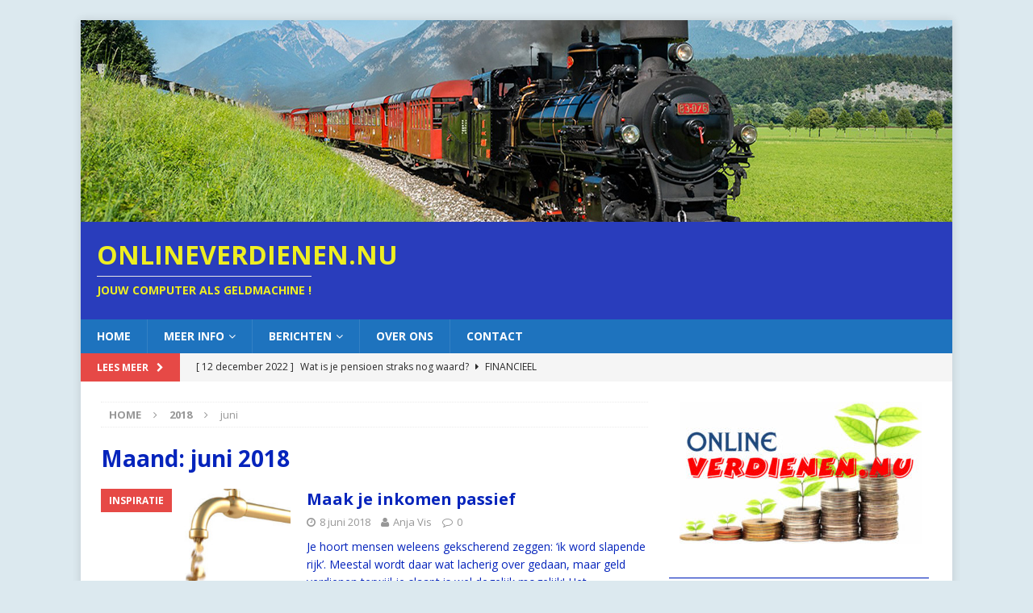

--- FILE ---
content_type: text/html; charset=UTF-8
request_url: https://www.onlineverdienen.nu/2018/06/
body_size: 10442
content:
<!DOCTYPE html>
<html class="no-js mh-one-sb" lang="nl-NL">
<head>
<meta charset="UTF-8">
<meta name="viewport" content="width=device-width, initial-scale=1.0">
<link rel="profile" href="http://gmpg.org/xfn/11" />
<meta name='robots' content='noindex, follow' />

	<!-- This site is optimized with the Yoast SEO plugin v25.9 - https://yoast.com/wordpress/plugins/seo/ -->
	<title>juni 2018 - Onlineverdienen.nu</title>
	<meta property="og:locale" content="nl_NL" />
	<meta property="og:type" content="website" />
	<meta property="og:title" content="juni 2018 - Onlineverdienen.nu" />
	<meta property="og:url" content="https://www.onlineverdienen.nu/2018/06/" />
	<meta property="og:site_name" content="Onlineverdienen.nu" />
	<meta name="twitter:card" content="summary_large_image" />
	<script type="application/ld+json" class="yoast-schema-graph">{"@context":"https://schema.org","@graph":[{"@type":"CollectionPage","@id":"https://www.onlineverdienen.nu/2018/06/","url":"https://www.onlineverdienen.nu/2018/06/","name":"juni 2018 - Onlineverdienen.nu","isPartOf":{"@id":"https://www.onlineverdienen.nu/#website"},"primaryImageOfPage":{"@id":"https://www.onlineverdienen.nu/2018/06/#primaryimage"},"image":{"@id":"https://www.onlineverdienen.nu/2018/06/#primaryimage"},"thumbnailUrl":"https://www.onlineverdienen.nu/wp-content/uploads/2018/06/geldkraan.jpg","breadcrumb":{"@id":"https://www.onlineverdienen.nu/2018/06/#breadcrumb"},"inLanguage":"nl-NL"},{"@type":"ImageObject","inLanguage":"nl-NL","@id":"https://www.onlineverdienen.nu/2018/06/#primaryimage","url":"https://www.onlineverdienen.nu/wp-content/uploads/2018/06/geldkraan.jpg","contentUrl":"https://www.onlineverdienen.nu/wp-content/uploads/2018/06/geldkraan.jpg","width":360,"height":360},{"@type":"BreadcrumbList","@id":"https://www.onlineverdienen.nu/2018/06/#breadcrumb","itemListElement":[{"@type":"ListItem","position":1,"name":"Home","item":"https://www.onlineverdienen.nu/"},{"@type":"ListItem","position":2,"name":"Archieven voor juni 2018"}]},{"@type":"WebSite","@id":"https://www.onlineverdienen.nu/#website","url":"https://www.onlineverdienen.nu/","name":"Onlineverdienen.nu","description":"Jouw computer als geldmachine !","publisher":{"@id":"https://www.onlineverdienen.nu/#organization"},"potentialAction":[{"@type":"SearchAction","target":{"@type":"EntryPoint","urlTemplate":"https://www.onlineverdienen.nu/?s={search_term_string}"},"query-input":{"@type":"PropertyValueSpecification","valueRequired":true,"valueName":"search_term_string"}}],"inLanguage":"nl-NL"},{"@type":"Organization","@id":"https://www.onlineverdienen.nu/#organization","name":"Onlineverdienen.nu","url":"https://www.onlineverdienen.nu/","logo":{"@type":"ImageObject","inLanguage":"nl-NL","@id":"https://www.onlineverdienen.nu/#/schema/logo/image/","url":"https://www.onlineverdienen.nu/wp-content/uploads/2022/12/geldgroei_transparant.png","contentUrl":"https://www.onlineverdienen.nu/wp-content/uploads/2022/12/geldgroei_transparant.png","width":1027,"height":601,"caption":"Onlineverdienen.nu"},"image":{"@id":"https://www.onlineverdienen.nu/#/schema/logo/image/"}}]}</script>
	<!-- / Yoast SEO plugin. -->


<link rel='dns-prefetch' href='//fonts.googleapis.com' />
<link rel="alternate" type="application/rss+xml" title="Onlineverdienen.nu &raquo; feed" href="https://www.onlineverdienen.nu/feed/" />
<link rel="alternate" type="application/rss+xml" title="Onlineverdienen.nu &raquo; reacties feed" href="https://www.onlineverdienen.nu/comments/feed/" />
<style id='wp-img-auto-sizes-contain-inline-css' type='text/css'>
img:is([sizes=auto i],[sizes^="auto," i]){contain-intrinsic-size:3000px 1500px}
/*# sourceURL=wp-img-auto-sizes-contain-inline-css */
</style>
<style id='wp-emoji-styles-inline-css' type='text/css'>

	img.wp-smiley, img.emoji {
		display: inline !important;
		border: none !important;
		box-shadow: none !important;
		height: 1em !important;
		width: 1em !important;
		margin: 0 0.07em !important;
		vertical-align: -0.1em !important;
		background: none !important;
		padding: 0 !important;
	}
/*# sourceURL=wp-emoji-styles-inline-css */
</style>
<style id='wp-block-library-inline-css' type='text/css'>
:root{--wp-block-synced-color:#7a00df;--wp-block-synced-color--rgb:122,0,223;--wp-bound-block-color:var(--wp-block-synced-color);--wp-editor-canvas-background:#ddd;--wp-admin-theme-color:#007cba;--wp-admin-theme-color--rgb:0,124,186;--wp-admin-theme-color-darker-10:#006ba1;--wp-admin-theme-color-darker-10--rgb:0,107,160.5;--wp-admin-theme-color-darker-20:#005a87;--wp-admin-theme-color-darker-20--rgb:0,90,135;--wp-admin-border-width-focus:2px}@media (min-resolution:192dpi){:root{--wp-admin-border-width-focus:1.5px}}.wp-element-button{cursor:pointer}:root .has-very-light-gray-background-color{background-color:#eee}:root .has-very-dark-gray-background-color{background-color:#313131}:root .has-very-light-gray-color{color:#eee}:root .has-very-dark-gray-color{color:#313131}:root .has-vivid-green-cyan-to-vivid-cyan-blue-gradient-background{background:linear-gradient(135deg,#00d084,#0693e3)}:root .has-purple-crush-gradient-background{background:linear-gradient(135deg,#34e2e4,#4721fb 50%,#ab1dfe)}:root .has-hazy-dawn-gradient-background{background:linear-gradient(135deg,#faaca8,#dad0ec)}:root .has-subdued-olive-gradient-background{background:linear-gradient(135deg,#fafae1,#67a671)}:root .has-atomic-cream-gradient-background{background:linear-gradient(135deg,#fdd79a,#004a59)}:root .has-nightshade-gradient-background{background:linear-gradient(135deg,#330968,#31cdcf)}:root .has-midnight-gradient-background{background:linear-gradient(135deg,#020381,#2874fc)}:root{--wp--preset--font-size--normal:16px;--wp--preset--font-size--huge:42px}.has-regular-font-size{font-size:1em}.has-larger-font-size{font-size:2.625em}.has-normal-font-size{font-size:var(--wp--preset--font-size--normal)}.has-huge-font-size{font-size:var(--wp--preset--font-size--huge)}.has-text-align-center{text-align:center}.has-text-align-left{text-align:left}.has-text-align-right{text-align:right}.has-fit-text{white-space:nowrap!important}#end-resizable-editor-section{display:none}.aligncenter{clear:both}.items-justified-left{justify-content:flex-start}.items-justified-center{justify-content:center}.items-justified-right{justify-content:flex-end}.items-justified-space-between{justify-content:space-between}.screen-reader-text{border:0;clip-path:inset(50%);height:1px;margin:-1px;overflow:hidden;padding:0;position:absolute;width:1px;word-wrap:normal!important}.screen-reader-text:focus{background-color:#ddd;clip-path:none;color:#444;display:block;font-size:1em;height:auto;left:5px;line-height:normal;padding:15px 23px 14px;text-decoration:none;top:5px;width:auto;z-index:100000}html :where(.has-border-color){border-style:solid}html :where([style*=border-top-color]){border-top-style:solid}html :where([style*=border-right-color]){border-right-style:solid}html :where([style*=border-bottom-color]){border-bottom-style:solid}html :where([style*=border-left-color]){border-left-style:solid}html :where([style*=border-width]){border-style:solid}html :where([style*=border-top-width]){border-top-style:solid}html :where([style*=border-right-width]){border-right-style:solid}html :where([style*=border-bottom-width]){border-bottom-style:solid}html :where([style*=border-left-width]){border-left-style:solid}html :where(img[class*=wp-image-]){height:auto;max-width:100%}:where(figure){margin:0 0 1em}html :where(.is-position-sticky){--wp-admin--admin-bar--position-offset:var(--wp-admin--admin-bar--height,0px)}@media screen and (max-width:600px){html :where(.is-position-sticky){--wp-admin--admin-bar--position-offset:0px}}

/*# sourceURL=wp-block-library-inline-css */
</style><style id='global-styles-inline-css' type='text/css'>
:root{--wp--preset--aspect-ratio--square: 1;--wp--preset--aspect-ratio--4-3: 4/3;--wp--preset--aspect-ratio--3-4: 3/4;--wp--preset--aspect-ratio--3-2: 3/2;--wp--preset--aspect-ratio--2-3: 2/3;--wp--preset--aspect-ratio--16-9: 16/9;--wp--preset--aspect-ratio--9-16: 9/16;--wp--preset--color--black: #000000;--wp--preset--color--cyan-bluish-gray: #abb8c3;--wp--preset--color--white: #ffffff;--wp--preset--color--pale-pink: #f78da7;--wp--preset--color--vivid-red: #cf2e2e;--wp--preset--color--luminous-vivid-orange: #ff6900;--wp--preset--color--luminous-vivid-amber: #fcb900;--wp--preset--color--light-green-cyan: #7bdcb5;--wp--preset--color--vivid-green-cyan: #00d084;--wp--preset--color--pale-cyan-blue: #8ed1fc;--wp--preset--color--vivid-cyan-blue: #0693e3;--wp--preset--color--vivid-purple: #9b51e0;--wp--preset--gradient--vivid-cyan-blue-to-vivid-purple: linear-gradient(135deg,rgb(6,147,227) 0%,rgb(155,81,224) 100%);--wp--preset--gradient--light-green-cyan-to-vivid-green-cyan: linear-gradient(135deg,rgb(122,220,180) 0%,rgb(0,208,130) 100%);--wp--preset--gradient--luminous-vivid-amber-to-luminous-vivid-orange: linear-gradient(135deg,rgb(252,185,0) 0%,rgb(255,105,0) 100%);--wp--preset--gradient--luminous-vivid-orange-to-vivid-red: linear-gradient(135deg,rgb(255,105,0) 0%,rgb(207,46,46) 100%);--wp--preset--gradient--very-light-gray-to-cyan-bluish-gray: linear-gradient(135deg,rgb(238,238,238) 0%,rgb(169,184,195) 100%);--wp--preset--gradient--cool-to-warm-spectrum: linear-gradient(135deg,rgb(74,234,220) 0%,rgb(151,120,209) 20%,rgb(207,42,186) 40%,rgb(238,44,130) 60%,rgb(251,105,98) 80%,rgb(254,248,76) 100%);--wp--preset--gradient--blush-light-purple: linear-gradient(135deg,rgb(255,206,236) 0%,rgb(152,150,240) 100%);--wp--preset--gradient--blush-bordeaux: linear-gradient(135deg,rgb(254,205,165) 0%,rgb(254,45,45) 50%,rgb(107,0,62) 100%);--wp--preset--gradient--luminous-dusk: linear-gradient(135deg,rgb(255,203,112) 0%,rgb(199,81,192) 50%,rgb(65,88,208) 100%);--wp--preset--gradient--pale-ocean: linear-gradient(135deg,rgb(255,245,203) 0%,rgb(182,227,212) 50%,rgb(51,167,181) 100%);--wp--preset--gradient--electric-grass: linear-gradient(135deg,rgb(202,248,128) 0%,rgb(113,206,126) 100%);--wp--preset--gradient--midnight: linear-gradient(135deg,rgb(2,3,129) 0%,rgb(40,116,252) 100%);--wp--preset--font-size--small: 13px;--wp--preset--font-size--medium: 20px;--wp--preset--font-size--large: 36px;--wp--preset--font-size--x-large: 42px;--wp--preset--spacing--20: 0.44rem;--wp--preset--spacing--30: 0.67rem;--wp--preset--spacing--40: 1rem;--wp--preset--spacing--50: 1.5rem;--wp--preset--spacing--60: 2.25rem;--wp--preset--spacing--70: 3.38rem;--wp--preset--spacing--80: 5.06rem;--wp--preset--shadow--natural: 6px 6px 9px rgba(0, 0, 0, 0.2);--wp--preset--shadow--deep: 12px 12px 50px rgba(0, 0, 0, 0.4);--wp--preset--shadow--sharp: 6px 6px 0px rgba(0, 0, 0, 0.2);--wp--preset--shadow--outlined: 6px 6px 0px -3px rgb(255, 255, 255), 6px 6px rgb(0, 0, 0);--wp--preset--shadow--crisp: 6px 6px 0px rgb(0, 0, 0);}:where(.is-layout-flex){gap: 0.5em;}:where(.is-layout-grid){gap: 0.5em;}body .is-layout-flex{display: flex;}.is-layout-flex{flex-wrap: wrap;align-items: center;}.is-layout-flex > :is(*, div){margin: 0;}body .is-layout-grid{display: grid;}.is-layout-grid > :is(*, div){margin: 0;}:where(.wp-block-columns.is-layout-flex){gap: 2em;}:where(.wp-block-columns.is-layout-grid){gap: 2em;}:where(.wp-block-post-template.is-layout-flex){gap: 1.25em;}:where(.wp-block-post-template.is-layout-grid){gap: 1.25em;}.has-black-color{color: var(--wp--preset--color--black) !important;}.has-cyan-bluish-gray-color{color: var(--wp--preset--color--cyan-bluish-gray) !important;}.has-white-color{color: var(--wp--preset--color--white) !important;}.has-pale-pink-color{color: var(--wp--preset--color--pale-pink) !important;}.has-vivid-red-color{color: var(--wp--preset--color--vivid-red) !important;}.has-luminous-vivid-orange-color{color: var(--wp--preset--color--luminous-vivid-orange) !important;}.has-luminous-vivid-amber-color{color: var(--wp--preset--color--luminous-vivid-amber) !important;}.has-light-green-cyan-color{color: var(--wp--preset--color--light-green-cyan) !important;}.has-vivid-green-cyan-color{color: var(--wp--preset--color--vivid-green-cyan) !important;}.has-pale-cyan-blue-color{color: var(--wp--preset--color--pale-cyan-blue) !important;}.has-vivid-cyan-blue-color{color: var(--wp--preset--color--vivid-cyan-blue) !important;}.has-vivid-purple-color{color: var(--wp--preset--color--vivid-purple) !important;}.has-black-background-color{background-color: var(--wp--preset--color--black) !important;}.has-cyan-bluish-gray-background-color{background-color: var(--wp--preset--color--cyan-bluish-gray) !important;}.has-white-background-color{background-color: var(--wp--preset--color--white) !important;}.has-pale-pink-background-color{background-color: var(--wp--preset--color--pale-pink) !important;}.has-vivid-red-background-color{background-color: var(--wp--preset--color--vivid-red) !important;}.has-luminous-vivid-orange-background-color{background-color: var(--wp--preset--color--luminous-vivid-orange) !important;}.has-luminous-vivid-amber-background-color{background-color: var(--wp--preset--color--luminous-vivid-amber) !important;}.has-light-green-cyan-background-color{background-color: var(--wp--preset--color--light-green-cyan) !important;}.has-vivid-green-cyan-background-color{background-color: var(--wp--preset--color--vivid-green-cyan) !important;}.has-pale-cyan-blue-background-color{background-color: var(--wp--preset--color--pale-cyan-blue) !important;}.has-vivid-cyan-blue-background-color{background-color: var(--wp--preset--color--vivid-cyan-blue) !important;}.has-vivid-purple-background-color{background-color: var(--wp--preset--color--vivid-purple) !important;}.has-black-border-color{border-color: var(--wp--preset--color--black) !important;}.has-cyan-bluish-gray-border-color{border-color: var(--wp--preset--color--cyan-bluish-gray) !important;}.has-white-border-color{border-color: var(--wp--preset--color--white) !important;}.has-pale-pink-border-color{border-color: var(--wp--preset--color--pale-pink) !important;}.has-vivid-red-border-color{border-color: var(--wp--preset--color--vivid-red) !important;}.has-luminous-vivid-orange-border-color{border-color: var(--wp--preset--color--luminous-vivid-orange) !important;}.has-luminous-vivid-amber-border-color{border-color: var(--wp--preset--color--luminous-vivid-amber) !important;}.has-light-green-cyan-border-color{border-color: var(--wp--preset--color--light-green-cyan) !important;}.has-vivid-green-cyan-border-color{border-color: var(--wp--preset--color--vivid-green-cyan) !important;}.has-pale-cyan-blue-border-color{border-color: var(--wp--preset--color--pale-cyan-blue) !important;}.has-vivid-cyan-blue-border-color{border-color: var(--wp--preset--color--vivid-cyan-blue) !important;}.has-vivid-purple-border-color{border-color: var(--wp--preset--color--vivid-purple) !important;}.has-vivid-cyan-blue-to-vivid-purple-gradient-background{background: var(--wp--preset--gradient--vivid-cyan-blue-to-vivid-purple) !important;}.has-light-green-cyan-to-vivid-green-cyan-gradient-background{background: var(--wp--preset--gradient--light-green-cyan-to-vivid-green-cyan) !important;}.has-luminous-vivid-amber-to-luminous-vivid-orange-gradient-background{background: var(--wp--preset--gradient--luminous-vivid-amber-to-luminous-vivid-orange) !important;}.has-luminous-vivid-orange-to-vivid-red-gradient-background{background: var(--wp--preset--gradient--luminous-vivid-orange-to-vivid-red) !important;}.has-very-light-gray-to-cyan-bluish-gray-gradient-background{background: var(--wp--preset--gradient--very-light-gray-to-cyan-bluish-gray) !important;}.has-cool-to-warm-spectrum-gradient-background{background: var(--wp--preset--gradient--cool-to-warm-spectrum) !important;}.has-blush-light-purple-gradient-background{background: var(--wp--preset--gradient--blush-light-purple) !important;}.has-blush-bordeaux-gradient-background{background: var(--wp--preset--gradient--blush-bordeaux) !important;}.has-luminous-dusk-gradient-background{background: var(--wp--preset--gradient--luminous-dusk) !important;}.has-pale-ocean-gradient-background{background: var(--wp--preset--gradient--pale-ocean) !important;}.has-electric-grass-gradient-background{background: var(--wp--preset--gradient--electric-grass) !important;}.has-midnight-gradient-background{background: var(--wp--preset--gradient--midnight) !important;}.has-small-font-size{font-size: var(--wp--preset--font-size--small) !important;}.has-medium-font-size{font-size: var(--wp--preset--font-size--medium) !important;}.has-large-font-size{font-size: var(--wp--preset--font-size--large) !important;}.has-x-large-font-size{font-size: var(--wp--preset--font-size--x-large) !important;}
/*# sourceURL=global-styles-inline-css */
</style>

<style id='classic-theme-styles-inline-css' type='text/css'>
/*! This file is auto-generated */
.wp-block-button__link{color:#fff;background-color:#32373c;border-radius:9999px;box-shadow:none;text-decoration:none;padding:calc(.667em + 2px) calc(1.333em + 2px);font-size:1.125em}.wp-block-file__button{background:#32373c;color:#fff;text-decoration:none}
/*# sourceURL=/wp-includes/css/classic-themes.min.css */
</style>
<link rel='stylesheet' id='contact-form-7-css' href='https://www.onlineverdienen.nu/wp-content/plugins/contact-form-7/includes/css/styles.css?ver=3.6.1.1500298418' type='text/css' media='all' />
<link rel='stylesheet' id='chld_thm_cfg_parent-css' href='https://www.onlineverdienen.nu/wp-content/themes/mh-magazine/style.css?ver=3.6.1.1500298418' type='text/css' media='all' />
<link rel='stylesheet' id='mh-magazine-css' href='https://www.onlineverdienen.nu/wp-content/themes/onlineverdienen/style.css?ver=3.6.1.1500298418' type='text/css' media='all' />
<link rel='stylesheet' id='mh-font-awesome-css' href='https://www.onlineverdienen.nu/wp-content/themes/mh-magazine/includes/font-awesome.min.css' type='text/css' media='all' />
<link rel='stylesheet' id='mh-google-fonts-css' href='https://fonts.googleapis.com/css?family=Open+Sans:300,400,400italic,600,700' type='text/css' media='all' />
<link rel='stylesheet' id='counterize_stylesheet-css' href='https://www.onlineverdienen.nu/wp-content/plugins/counterize/counterize.css.php?ver=3.6.1.1500298418' type='text/css' media='all' />
<script type="text/javascript" src="https://www.onlineverdienen.nu/wp-includes/js/jquery/jquery.min.js?ver=3.7.1" id="jquery-core-js"></script>
<script type="text/javascript" src="https://www.onlineverdienen.nu/wp-includes/js/jquery/jquery-migrate.min.js?ver=3.4.1" id="jquery-migrate-js"></script>
<script type="text/javascript" src="https://www.onlineverdienen.nu/wp-content/themes/mh-magazine/js/scripts.js?ver=3.6.1" id="mh-scripts-js"></script>
<script type="text/javascript" src="https://www.onlineverdienen.nu/wp-content/plugins/counterize/counterize.js.php?ver=6.9" id="counterize_javascript-js"></script>
<link rel="https://api.w.org/" href="https://www.onlineverdienen.nu/wp-json/" /><link rel="EditURI" type="application/rsd+xml" title="RSD" href="https://www.onlineverdienen.nu/xmlrpc.php?rsd" />
<meta name="generator" content="WordPress 6.9" />
<style type="text/css">
.mh-header { background: #293dbc; }
.mh-navigation li:hover, .mh-navigation ul li:hover > ul, .mh-main-nav-wrap, .mh-main-nav, .mh-social-nav li a:hover, .entry-tags li, .mh-slider-caption, .mh-widget-layout8 .mh-widget-title .mh-footer-widget-title-inner, .mh-widget-col-1 .mh-slider-caption, .mh-widget-col-1 .mh-posts-lineup-caption, .mh-carousel-layout1, .mh-spotlight-widget, .mh-social-widget li a, .mh-author-bio-widget, .mh-footer-widget .mh-tab-comment-excerpt, .mh-nip-item:hover .mh-nip-overlay, .mh-widget .tagcloud a, .mh-footer-widget .tagcloud a, .mh-footer, .mh-copyright-wrap, input[type=submit]:hover, #infinite-handle span:hover { background: #1e73be; }
.mh-extra-nav-bg { background: rgba(30, 115, 190, 0.2); }
.mh-slider-caption, .mh-posts-stacked-title, .mh-posts-lineup-caption { background: #1e73be; background: rgba(30, 115, 190, 0.8); }
@media screen and (max-width: 900px) { #mh-mobile .mh-slider-caption, #mh-mobile .mh-posts-lineup-caption { background: rgba(30, 115, 190, 1); } }
.slicknav_menu, .slicknav_nav ul, #mh-mobile .mh-footer-widget .mh-posts-stacked-overlay { border-color: #1e73be; }
.mh-copyright, .mh-copyright a { color: #fff; }
body, a, blockquote, blockquote cite, .post .entry-title, .page-title, .entry-content h1, .entry-content h2, .entry-content h3, .entry-content h4, .entry-content h5, .entry-content h6, .wp-caption-text, #respond .comment-reply-title, .mh-widget-layout1 .mh-widget-title, .mh-widget-layout7 .mh-widget-title, .mh-widget-layout8 .mh-widget-title, .mh-slider-layout4 .mh-slider-caption, .mh-slider-layout4 .mh-slider-caption a, .mh-slider-layout4 .mh-slider-caption a:hover { color: #0524bc; }
</style>
<!--[if lt IE 9]>
<script src="https://www.onlineverdienen.nu/wp-content/themes/mh-magazine/js/css3-mediaqueries.js"></script>
<![endif]-->
<style type="text/css" id="custom-background-css">
body.custom-background { background-color: #dce9ef; }
</style>
	<link rel="icon" href="https://www.onlineverdienen.nu/wp-content/uploads/2017/02/favicon2.jpg" sizes="32x32" />
<link rel="icon" href="https://www.onlineverdienen.nu/wp-content/uploads/2017/02/favicon2.jpg" sizes="192x192" />
<link rel="apple-touch-icon" href="https://www.onlineverdienen.nu/wp-content/uploads/2017/02/favicon2.jpg" />
<meta name="msapplication-TileImage" content="https://www.onlineverdienen.nu/wp-content/uploads/2017/02/favicon2.jpg" />

<!-- Facebook Pixel Code -->
<script>
!function(f,b,e,v,n,t,s){if(f.fbq)return;n=f.fbq=function(){n.callMethod?
n.callMethod.apply(n,arguments):n.queue.push(arguments)};if(!f._fbq)f._fbq=n;
n.push=n;n.loaded=!0;n.version='2.0';n.queue=[];t=b.createElement(e);t.async=!0;
t.src=v;s=b.getElementsByTagName(e)[0];s.parentNode.insertBefore(t,s)}(window,
document,'script','https://connect.facebook.net/en_US/fbevents.js');
fbq('init', '442635089444282');
fbq('track', 'PageView');
</script>
<noscript><img height="1" width="1" style="display:none"
src="https://www.facebook.com/tr?id=442635089444282&ev=PageView&noscript=1"
/></noscript>
<!-- End Facebook Pixel Code -->

<!-- Global site tag (gtag.js) - Google Analytics -->
<script async src="https://www.googletagmanager.com/gtag/js?id=UA-125867066-1"></script>
<script>
  window.dataLayer = window.dataLayer || [];
  function gtag(){dataLayer.push(arguments);}
  gtag('js', new Date());

  gtag('config', 'UA-125867066-1', { 'anonymize_ip': true });
</script>

</head>
<body id="mh-mobile" class="archive date custom-background wp-theme-mh-magazine wp-child-theme-onlineverdienen mh-boxed-layout mh-right-sb mh-loop-layout1 mh-widget-layout1" itemscope="itemscope" itemtype="http://schema.org/WebPage">
<div class="mh-container mh-container-outer">
<div class="mh-header-nav-mobile clearfix"></div>
<header class="mh-header" itemscope="itemscope" itemtype="http://schema.org/WPHeader">
	<div class="mh-container mh-container-inner clearfix">
		<div class="mh-custom-header clearfix">
<a class="mh-header-image-link" href="https://www.onlineverdienen.nu/" title="Onlineverdienen.nu" rel="home">
<img class="mh-header-image" src="https://www.onlineverdienen.nu/wp-content/uploads/2017/08/Zillertal.jpg" height="250" width="1080" alt="Onlineverdienen.nu" />
</a>
<div class="mh-header-columns mh-row clearfix">
<div class="mh-col-1-1 mh-site-identity">
<div class="mh-site-logo" role="banner" itemscope="itemscope" itemtype="http://schema.org/Brand">
<style type="text/css" id="mh-header-css">.mh-header-title, .mh-header-tagline { color: #eeee22; }</style>
<div class="mh-header-text">
<a class="mh-header-text-link" href="https://www.onlineverdienen.nu/" title="Onlineverdienen.nu" rel="home">
<h2 class="mh-header-title">Onlineverdienen.nu</h2>
<h3 class="mh-header-tagline">Jouw computer als geldmachine !</h3>
</a>
</div>
</div>
</div>
</div>
</div>
	</div>
	<div class="mh-main-nav-wrap">
		<nav class="mh-navigation mh-main-nav mh-container mh-container-inner clearfix" itemscope="itemscope" itemtype="http://schema.org/SiteNavigationElement">
			<div class="menu-standaard-container"><ul id="menu-standaard" class="menu"><li id="menu-item-13" class="menu-item menu-item-type-post_type menu-item-object-page menu-item-home menu-item-13"><a href="https://www.onlineverdienen.nu/">Home</a></li>
<li id="menu-item-39" class="menu-item menu-item-type-post_type menu-item-object-page menu-item-has-children menu-item-39"><a href="https://www.onlineverdienen.nu/meer-info/">Meer info</a>
<ul class="sub-menu">
	<li id="menu-item-406" class="menu-item menu-item-type-post_type menu-item-object-page menu-item-406"><a href="https://www.onlineverdienen.nu/global-intergold/">Global Intergold</a></li>
	<li id="menu-item-796" class="menu-item menu-item-type-post_type menu-item-object-page menu-item-796"><a href="https://www.onlineverdienen.nu/the-circle-app-sharing-is-caring/">The Circle App, sharing is caring</a></li>
	<li id="menu-item-289" class="menu-item menu-item-type-post_type menu-item-object-page menu-item-289"><a href="https://www.onlineverdienen.nu/skyway-capital/">SkyWay Capital</a></li>
	<li id="menu-item-552" class="menu-item menu-item-type-post_type menu-item-object-page menu-item-552"><a href="https://www.onlineverdienen.nu/wirex-de-meest-eenvoudige-cryptowallet-en-exchange/">Wirex, de meest eenvoudige cryptowallet, exchange en spaarbank</a></li>
</ul>
</li>
<li id="menu-item-12" class="menu-item menu-item-type-post_type menu-item-object-page current_page_parent menu-item-has-children menu-item-12"><a href="https://www.onlineverdienen.nu/berichten/">Berichten</a>
<ul class="sub-menu">
	<li id="menu-item-913" class="menu-item menu-item-type-post_type menu-item-object-post menu-item-913"><a href="https://www.onlineverdienen.nu/we-komen-amper-rond-van-ons-pensioen/">Wat is je pensioen straks nog waard?</a></li>
	<li id="menu-item-809" class="menu-item menu-item-type-post_type menu-item-object-post menu-item-809"><a href="https://www.onlineverdienen.nu/waarom-zou-je-nog-actief-gaan-sparen/">Waarom zou je nog actief gaan sparen?</a></li>
	<li id="menu-item-788" class="menu-item menu-item-type-post_type menu-item-object-post menu-item-788"><a href="https://www.onlineverdienen.nu/waarom-zou-je-in-bitcoin-geen-vertrouwen-hebben/">Waarom zou je in bitcoin geen vertrouwen hebben?</a></li>
	<li id="menu-item-748" class="menu-item menu-item-type-post_type menu-item-object-post menu-item-748"><a href="https://www.onlineverdienen.nu/hoe-overleef-jij-als-ondernemer-corona/">Hoe overleef jij als ondernemer corona?</a></li>
	<li id="menu-item-680" class="menu-item menu-item-type-post_type menu-item-object-post menu-item-680"><a href="https://www.onlineverdienen.nu/een-alternatief-inkomen-in-deze-coronatijd/">Een alternatief inkomen in deze coronatijd?</a></li>
	<li id="menu-item-647" class="menu-item menu-item-type-post_type menu-item-object-post menu-item-647"><a href="https://www.onlineverdienen.nu/geldige-reden-om-geen-geld-te-sparen/">Geldige reden om geen geld te sparen?</a></li>
	<li id="menu-item-627" class="menu-item menu-item-type-post_type menu-item-object-post menu-item-627"><a href="https://www.onlineverdienen.nu/weten-waarom-passief-inkomen-niet-gek-is/">Weten waarom passief inkomen niet gek is?</a></li>
	<li id="menu-item-628" class="menu-item menu-item-type-post_type menu-item-object-post menu-item-628"><a href="https://www.onlineverdienen.nu/mlm-is-geen-piramidespel/">MLM is geen piramidespel</a></li>
	<li id="menu-item-314" class="menu-item menu-item-type-post_type menu-item-object-post menu-item-314"><a href="https://www.onlineverdienen.nu/is-financiele-toekomst-goed-geregeld/">Is je financiële toekomst goed geregeld?</a></li>
	<li id="menu-item-629" class="menu-item menu-item-type-post_type menu-item-object-post menu-item-629"><a href="https://www.onlineverdienen.nu/maak-je-inkomen-passief/">Maak je inkomen passief</a></li>
	<li id="menu-item-313" class="menu-item menu-item-type-post_type menu-item-object-post menu-item-313"><a href="https://www.onlineverdienen.nu/sparen-voor-later/">Sparen voor later?</a></li>
	<li id="menu-item-312" class="menu-item menu-item-type-post_type menu-item-object-post menu-item-312"><a href="https://www.onlineverdienen.nu/spaargeld-wordt-steeds-minder-waard/">Je spaargeld wordt steeds minder waard</a></li>
	<li id="menu-item-389" class="menu-item menu-item-type-post_type menu-item-object-post menu-item-389"><a href="https://www.onlineverdienen.nu/op-zoek-naar-financiele-onafhankelijkheid/">Op zoek naar financiële onafhankelijkheid</a></li>
</ul>
</li>
<li id="menu-item-377" class="menu-item menu-item-type-post_type menu-item-object-page menu-item-377"><a href="https://www.onlineverdienen.nu/over-ons/">Over ons</a></li>
<li id="menu-item-11" class="menu-item menu-item-type-post_type menu-item-object-page menu-item-11"><a href="https://www.onlineverdienen.nu/contact/">Contact</a></li>
</ul></div>		</nav>
	</div>
	</header>
	<div class="mh-subheader">
		<div class="mh-container mh-container-inner mh-row clearfix">
							<div class="mh-header-bar-content mh-header-bar-bottom-left mh-col-2-3 clearfix">
											<div class="mh-header-ticker mh-header-ticker-bottom">
							<div class="mh-ticker-bottom">
			<div class="mh-ticker-title mh-ticker-title-bottom">
			Lees meer<i class="fa fa-chevron-right"></i>		</div>
		<div class="mh-ticker-content mh-ticker-content-bottom">
		<ul id="mh-ticker-loop-bottom">				<li class="mh-ticker-item mh-ticker-item-bottom">
					<a href="https://www.onlineverdienen.nu/we-komen-amper-rond-van-ons-pensioen/" title="Wat is je pensioen straks nog waard?">
						<span class="mh-ticker-item-date mh-ticker-item-date-bottom">
                        	[ 12 december 2022 ]                        </span>
						<span class="mh-ticker-item-title mh-ticker-item-title-bottom">
							Wat is je pensioen straks nog waard?						</span>
													<span class="mh-ticker-item-cat mh-ticker-item-cat-bottom">
								<i class="fa fa-caret-right"></i>
																Financieel							</span>
											</a>
				</li>				<li class="mh-ticker-item mh-ticker-item-bottom">
					<a href="https://www.onlineverdienen.nu/waarom-zou-je-nog-actief-gaan-sparen/" title="Waarom zou je nog actief gaan sparen?">
						<span class="mh-ticker-item-date mh-ticker-item-date-bottom">
                        	[ 30 april 2021 ]                        </span>
						<span class="mh-ticker-item-title mh-ticker-item-title-bottom">
							Waarom zou je nog actief gaan sparen?						</span>
													<span class="mh-ticker-item-cat mh-ticker-item-cat-bottom">
								<i class="fa fa-caret-right"></i>
																Inspiratie							</span>
											</a>
				</li>				<li class="mh-ticker-item mh-ticker-item-bottom">
					<a href="https://www.onlineverdienen.nu/waarom-zou-je-in-bitcoin-geen-vertrouwen-hebben/" title="Waarom zou je in bitcoin geen vertrouwen hebben?">
						<span class="mh-ticker-item-date mh-ticker-item-date-bottom">
                        	[ 29 januari 2021 ]                        </span>
						<span class="mh-ticker-item-title mh-ticker-item-title-bottom">
							Waarom zou je in bitcoin geen vertrouwen hebben?						</span>
													<span class="mh-ticker-item-cat mh-ticker-item-cat-bottom">
								<i class="fa fa-caret-right"></i>
																Inspiratie							</span>
											</a>
				</li>				<li class="mh-ticker-item mh-ticker-item-bottom">
					<a href="https://www.onlineverdienen.nu/hoe-overleef-jij-als-ondernemer-corona/" title="Hoe overleef jij als ondernemer corona?">
						<span class="mh-ticker-item-date mh-ticker-item-date-bottom">
                        	[ 10 november 2020 ]                        </span>
						<span class="mh-ticker-item-title mh-ticker-item-title-bottom">
							Hoe overleef jij als ondernemer corona?						</span>
													<span class="mh-ticker-item-cat mh-ticker-item-cat-bottom">
								<i class="fa fa-caret-right"></i>
																Inspiratie							</span>
											</a>
				</li>				<li class="mh-ticker-item mh-ticker-item-bottom">
					<a href="https://www.onlineverdienen.nu/een-alternatief-inkomen-in-deze-coronatijd/" title="Een alternatief inkomen in deze coronatijd?">
						<span class="mh-ticker-item-date mh-ticker-item-date-bottom">
                        	[ 26 mei 2020 ]                        </span>
						<span class="mh-ticker-item-title mh-ticker-item-title-bottom">
							Een alternatief inkomen in deze coronatijd?						</span>
													<span class="mh-ticker-item-cat mh-ticker-item-cat-bottom">
								<i class="fa fa-caret-right"></i>
																Inspiratie							</span>
											</a>
				</li>		</ul>
	</div>
</div>						</div>
									</div>
								</div>
	</div>
<div class="mh-wrapper clearfix">
	<div class="mh-main clearfix">
		<div id="main-content" class="mh-loop mh-content" role="main"><nav class="mh-breadcrumb"><span itemscope itemtype="http://data-vocabulary.org/Breadcrumb"><a href="https://www.onlineverdienen.nu" itemprop="url"><span itemprop="title">Home</span></a></span><span class="mh-breadcrumb-delimiter"><i class="fa fa-angle-right"></i></span><span itemscope itemtype="http://data-vocabulary.org/Breadcrumb"><a href="https://www.onlineverdienen.nu/2018/" title="Jaarlijks archief" itemprop="url"><span itemprop="title">2018</span></a></span><span class="mh-breadcrumb-delimiter"><i class="fa fa-angle-right"></i></span>juni</nav>
				<header class="page-header"><h1 class="page-title">Maand: <span>juni 2018</span></h1>				</header><article class="mh-posts-list-item clearfix post-425 post type-post status-publish format-standard has-post-thumbnail hentry category-inspiratie">
	<figure class="mh-posts-list-thumb">
		<a class="mh-thumb-icon mh-thumb-icon-small-mobile" href="https://www.onlineverdienen.nu/maak-je-inkomen-passief/"><img width="326" height="245" src="https://www.onlineverdienen.nu/wp-content/uploads/2018/06/geldkraan-326x245.jpg" class="attachment-mh-magazine-medium size-mh-magazine-medium wp-post-image" alt="" decoding="async" fetchpriority="high" srcset="https://www.onlineverdienen.nu/wp-content/uploads/2018/06/geldkraan-326x245.jpg 326w, https://www.onlineverdienen.nu/wp-content/uploads/2018/06/geldkraan-80x60.jpg 80w" sizes="(max-width: 326px) 100vw, 326px" />		</a>
					<div class="mh-image-caption mh-posts-list-caption">
				Inspiratie			</div>
			</figure>
	<div class="mh-posts-list-content clearfix">
		<header class="mh-posts-list-header">
			<h3 class="entry-title mh-posts-list-title">
				<a href="https://www.onlineverdienen.nu/maak-je-inkomen-passief/" title="Maak je inkomen passief" rel="bookmark">
					Maak je inkomen passief				</a>
			</h3>
			<div class="mh-meta mh-posts-list-meta">
				<span class="mh-meta-date updated"><i class="fa fa-clock-o"></i>8 juni 2018</span>
<span class="mh-meta-author author vcard"><i class="fa fa-user"></i><a class="fn" href="https://www.onlineverdienen.nu/author/hostmster/">Anja Vis</a></span>
<span class="mh-meta-comments"><i class="fa fa-comment-o"></i><a class="mh-comment-count-link" href="https://www.onlineverdienen.nu/maak-je-inkomen-passief/#mh-comments">0</a></span>
			</div>
		</header>
		<div class="mh-posts-list-excerpt clearfix">
			<div class="mh-excerpt"><p>Je hoort mensen weleens gekscherend zeggen: ‘ik word slapende rijk’. Meestal wordt daar wat lacherig over gedaan, maar geld verdienen terwijl je slaapt is wel degelijk mogelijk! Het toverwoord waar het hierom draait is: passief <a class="mh-excerpt-more" href="https://www.onlineverdienen.nu/maak-je-inkomen-passief/" title="Maak je inkomen passief">[&#8230;]</a></p>
</div>		</div>
	</div>
</article>		</div>
			<aside class="mh-widget-col-1 mh-sidebar" itemscope="itemscope" itemtype="http://schema.org/WPSideBar"><div id="text-8" class="mh-widget widget_text">			<div class="textwidget"><center><img src="/wp-content/uploads/2017/02/Onlineverdienen_Logo-300x176.jpg" alt="" width="300" height="176" class="alignnone size-medium wp-image-65" /></center></div>
		</div><div id="media_image-18" class="mh-widget widget_media_image"><h4 class="mh-widget-title"><span class="mh-widget-title-inner">_________________________________________________</span></h4><a href="https://www.onlineverdienen.nu/global-intergold/"><img width="147" height="71" src="https://www.onlineverdienen.nu/wp-content/uploads/2020/07/GIG-OS_logo-e1595243425536.jpg" class="image wp-image-709  attachment-full size-full" alt="" style="max-width: 100%; height: auto;" decoding="async" loading="lazy" /></a></div><div id="media_image-21" class="mh-widget widget_media_image"><a href="https://www.onlineverdienen.nu/the-circle-app-sharing-is-caring/"><img width="300" height="57" src="https://www.onlineverdienen.nu/wp-content/uploads/2021/03/logo_6-300x57.png" class="image wp-image-797  attachment-medium size-medium" alt="Circle" style="max-width: 100%; height: auto;" decoding="async" loading="lazy" srcset="https://www.onlineverdienen.nu/wp-content/uploads/2021/03/logo_6-300x57.png 300w, https://www.onlineverdienen.nu/wp-content/uploads/2021/03/logo_6.png 314w" sizes="auto, (max-width: 300px) 100vw, 300px" /></a></div><div id="media_image-5" class="mh-widget widget_media_image"><a href="/skyway-capital/"><img width="250" height="58" src="https://www.onlineverdienen.nu/wp-content/uploads/2017/03/SkyWay-Capital-300x70.jpg" class="image wp-image-283  attachment-250x58 size-250x58" alt="Skyway Capital logo" style="max-width: 100%; height: auto;" decoding="async" loading="lazy" srcset="https://www.onlineverdienen.nu/wp-content/uploads/2017/03/SkyWay-Capital-300x70.jpg 300w, https://www.onlineverdienen.nu/wp-content/uploads/2017/03/SkyWay-Capital.jpg 484w" sizes="auto, (max-width: 250px) 100vw, 250px" /></a></div><div id="text-12" class="mh-widget widget_text"><h4 class="mh-widget-title"><span class="mh-widget-title-inner">BANKEN/EXCHANGES:</span></h4>			<div class="textwidget"></div>
		</div><div id="media_image-9" class="mh-widget widget_media_image"><a href="https://www.onlineverdienen.nu/wirex-de-meest-eenvoudige-cryptowallet-en-exchange/"><img width="300" height="65" src="https://www.onlineverdienen.nu/wp-content/uploads/2019/07/Wirex_logo-300x65.jpg" class="image wp-image-546  attachment-medium size-medium" alt="Wirex" style="max-width: 100%; height: auto;" decoding="async" loading="lazy" srcset="https://www.onlineverdienen.nu/wp-content/uploads/2019/07/Wirex_logo-300x65.jpg 300w, https://www.onlineverdienen.nu/wp-content/uploads/2019/07/Wirex_logo.jpg 500w" sizes="auto, (max-width: 300px) 100vw, 300px" /></a></div><div id="text-11" class="mh-widget widget_text"><h4 class="mh-widget-title"><span class="mh-widget-title-inner">_________________________________________________</span></h4>			<div class="textwidget"><img class="alignnone wp-image-84 size-full" src="/wp-content/uploads/2017/02/davidbailey1.jpg" alt="Say yes, just do it" width="620" height="354" </div>
		</div>	</aside>	</div>
	</div>
<footer class="mh-footer" itemscope="itemscope" itemtype="http://schema.org/WPFooter">
<div class="mh-container mh-container-inner mh-footer-widgets mh-row clearfix">
<div class="mh-col-1-4 mh-widget-col-1 mh-footer-4-cols  mh-footer-area mh-footer-1">
<div id="nav_menu-2" class="mh-footer-widget widget_nav_menu"><div class="menu-footer-container"><ul id="menu-footer" class="menu"><li id="menu-item-407" class="menu-item menu-item-type-post_type menu-item-object-page menu-item-407"><a href="https://www.onlineverdienen.nu/global-intergold/">Global Intergold</a></li>
<li id="menu-item-795" class="menu-item menu-item-type-post_type menu-item-object-page menu-item-795"><a href="https://www.onlineverdienen.nu/the-circle-app-sharing-is-caring/">The Circle App, sharing is caring</a></li>
<li id="menu-item-288" class="menu-item menu-item-type-post_type menu-item-object-page menu-item-288"><a href="https://www.onlineverdienen.nu/skyway-capital/">SkyWay Capital</a></li>
<li id="menu-item-551" class="menu-item menu-item-type-post_type menu-item-object-page menu-item-551"><a href="https://www.onlineverdienen.nu/wirex-de-meest-eenvoudige-cryptowallet-en-exchange/">Wirex, de meest eenvoudige cryptowallet, exchange en spaarbank</a></li>
</ul></div></div></div>
<div class="mh-col-1-4 mh-widget-col-1 mh-footer-4-cols  mh-footer-area mh-footer-2">
<div id="nav_menu-4" class="mh-footer-widget widget_nav_menu"><div class="menu-footer-disalv-container"><ul id="menu-footer-disalv" class="menu"><li id="menu-item-76" class="menu-item menu-item-type-post_type menu-item-object-page menu-item-76"><a href="https://www.onlineverdienen.nu/disclaimer/">Disclaimer</a></li>
</ul></div></div></div>
<div class="mh-col-1-4 mh-widget-col-1 mh-footer-4-cols  mh-footer-area mh-footer-3">
<div id="text-10" class="mh-footer-widget widget_text">			<div class="textwidget"></div>
		</div></div>
<div class="mh-col-1-4 mh-widget-col-1 mh-footer-4-cols  mh-footer-area mh-footer-4">
<div id="text-9" class="mh-footer-widget widget_text">			<div class="textwidget"><img class="alignnone wp-image-84 size-full" src="/wp-content/uploads/2017/02/R-branson_quote1.jpg" alt="Say yes, just do it" width="513" height="280"></div>
		</div></div>
</div>
</footer>
<div class="mh-copyright-wrap">
	<div class="mh-container mh-container-inner clearfix">
		<p class="mh-copyright">Copyright &copy; 2016 - 2026 onlineverdienen.nu</p>
	</div>
</div>
<a href="#" class="mh-back-to-top"><i class="fa fa-chevron-up"></i></a>
</div><!-- .mh-container-outer -->
<script type="speculationrules">
{"prefetch":[{"source":"document","where":{"and":[{"href_matches":"/*"},{"not":{"href_matches":["/wp-*.php","/wp-admin/*","/wp-content/uploads/*","/wp-content/*","/wp-content/plugins/*","/wp-content/themes/onlineverdienen/*","/wp-content/themes/mh-magazine/*","/*\\?(.+)"]}},{"not":{"selector_matches":"a[rel~=\"nofollow\"]"}},{"not":{"selector_matches":".no-prefetch, .no-prefetch a"}}]},"eagerness":"conservative"}]}
</script>
<!-- begin visitor maps  -->
<script type="text/javascript">
//<![CDATA[
function wo_map_console(url) {
  window.open(url,"wo_map_console","height=650,width=800,toolbar=no,statusbar=no,scrollbars=yes").focus();
}
//]]>
</script>
<!-- end visitor maps -->
<script type="text/javascript" src="https://www.onlineverdienen.nu/wp-includes/js/dist/hooks.min.js?ver=dd5603f07f9220ed27f1" id="wp-hooks-js"></script>
<script type="text/javascript" src="https://www.onlineverdienen.nu/wp-includes/js/dist/i18n.min.js?ver=c26c3dc7bed366793375" id="wp-i18n-js"></script>
<script type="text/javascript" id="wp-i18n-js-after">
/* <![CDATA[ */
wp.i18n.setLocaleData( { 'text direction\u0004ltr': [ 'ltr' ] } );
//# sourceURL=wp-i18n-js-after
/* ]]> */
</script>
<script type="text/javascript" src="https://www.onlineverdienen.nu/wp-content/plugins/contact-form-7/includes/swv/js/index.js?ver=6.1.1" id="swv-js"></script>
<script type="text/javascript" id="contact-form-7-js-translations">
/* <![CDATA[ */
( function( domain, translations ) {
	var localeData = translations.locale_data[ domain ] || translations.locale_data.messages;
	localeData[""].domain = domain;
	wp.i18n.setLocaleData( localeData, domain );
} )( "contact-form-7", {"translation-revision-date":"2025-08-10 14:21:22+0000","generator":"GlotPress\/4.0.1","domain":"messages","locale_data":{"messages":{"":{"domain":"messages","plural-forms":"nplurals=2; plural=n != 1;","lang":"nl"},"This contact form is placed in the wrong place.":["Dit contactformulier staat op de verkeerde plek."],"Error:":["Fout:"]}},"comment":{"reference":"includes\/js\/index.js"}} );
//# sourceURL=contact-form-7-js-translations
/* ]]> */
</script>
<script type="text/javascript" id="contact-form-7-js-before">
/* <![CDATA[ */
var wpcf7 = {
    "api": {
        "root": "https:\/\/www.onlineverdienen.nu\/wp-json\/",
        "namespace": "contact-form-7\/v1"
    }
};
//# sourceURL=contact-form-7-js-before
/* ]]> */
</script>
<script type="text/javascript" src="https://www.onlineverdienen.nu/wp-content/plugins/contact-form-7/includes/js/index.js?ver=6.1.1" id="contact-form-7-js"></script>
<script id="wp-emoji-settings" type="application/json">
{"baseUrl":"https://s.w.org/images/core/emoji/17.0.2/72x72/","ext":".png","svgUrl":"https://s.w.org/images/core/emoji/17.0.2/svg/","svgExt":".svg","source":{"concatemoji":"https://www.onlineverdienen.nu/wp-includes/js/wp-emoji-release.min.js?ver=6.9"}}
</script>
<script type="module">
/* <![CDATA[ */
/*! This file is auto-generated */
const a=JSON.parse(document.getElementById("wp-emoji-settings").textContent),o=(window._wpemojiSettings=a,"wpEmojiSettingsSupports"),s=["flag","emoji"];function i(e){try{var t={supportTests:e,timestamp:(new Date).valueOf()};sessionStorage.setItem(o,JSON.stringify(t))}catch(e){}}function c(e,t,n){e.clearRect(0,0,e.canvas.width,e.canvas.height),e.fillText(t,0,0);t=new Uint32Array(e.getImageData(0,0,e.canvas.width,e.canvas.height).data);e.clearRect(0,0,e.canvas.width,e.canvas.height),e.fillText(n,0,0);const a=new Uint32Array(e.getImageData(0,0,e.canvas.width,e.canvas.height).data);return t.every((e,t)=>e===a[t])}function p(e,t){e.clearRect(0,0,e.canvas.width,e.canvas.height),e.fillText(t,0,0);var n=e.getImageData(16,16,1,1);for(let e=0;e<n.data.length;e++)if(0!==n.data[e])return!1;return!0}function u(e,t,n,a){switch(t){case"flag":return n(e,"\ud83c\udff3\ufe0f\u200d\u26a7\ufe0f","\ud83c\udff3\ufe0f\u200b\u26a7\ufe0f")?!1:!n(e,"\ud83c\udde8\ud83c\uddf6","\ud83c\udde8\u200b\ud83c\uddf6")&&!n(e,"\ud83c\udff4\udb40\udc67\udb40\udc62\udb40\udc65\udb40\udc6e\udb40\udc67\udb40\udc7f","\ud83c\udff4\u200b\udb40\udc67\u200b\udb40\udc62\u200b\udb40\udc65\u200b\udb40\udc6e\u200b\udb40\udc67\u200b\udb40\udc7f");case"emoji":return!a(e,"\ud83e\u1fac8")}return!1}function f(e,t,n,a){let r;const o=(r="undefined"!=typeof WorkerGlobalScope&&self instanceof WorkerGlobalScope?new OffscreenCanvas(300,150):document.createElement("canvas")).getContext("2d",{willReadFrequently:!0}),s=(o.textBaseline="top",o.font="600 32px Arial",{});return e.forEach(e=>{s[e]=t(o,e,n,a)}),s}function r(e){var t=document.createElement("script");t.src=e,t.defer=!0,document.head.appendChild(t)}a.supports={everything:!0,everythingExceptFlag:!0},new Promise(t=>{let n=function(){try{var e=JSON.parse(sessionStorage.getItem(o));if("object"==typeof e&&"number"==typeof e.timestamp&&(new Date).valueOf()<e.timestamp+604800&&"object"==typeof e.supportTests)return e.supportTests}catch(e){}return null}();if(!n){if("undefined"!=typeof Worker&&"undefined"!=typeof OffscreenCanvas&&"undefined"!=typeof URL&&URL.createObjectURL&&"undefined"!=typeof Blob)try{var e="postMessage("+f.toString()+"("+[JSON.stringify(s),u.toString(),c.toString(),p.toString()].join(",")+"));",a=new Blob([e],{type:"text/javascript"});const r=new Worker(URL.createObjectURL(a),{name:"wpTestEmojiSupports"});return void(r.onmessage=e=>{i(n=e.data),r.terminate(),t(n)})}catch(e){}i(n=f(s,u,c,p))}t(n)}).then(e=>{for(const n in e)a.supports[n]=e[n],a.supports.everything=a.supports.everything&&a.supports[n],"flag"!==n&&(a.supports.everythingExceptFlag=a.supports.everythingExceptFlag&&a.supports[n]);var t;a.supports.everythingExceptFlag=a.supports.everythingExceptFlag&&!a.supports.flag,a.supports.everything||((t=a.source||{}).concatemoji?r(t.concatemoji):t.wpemoji&&t.twemoji&&(r(t.twemoji),r(t.wpemoji)))});
//# sourceURL=https://www.onlineverdienen.nu/wp-includes/js/wp-emoji-loader.min.js
/* ]]> */
</script>
</body>
</html>

--- FILE ---
content_type: text/css
request_url: https://www.onlineverdienen.nu/wp-content/themes/onlineverdienen/style.css?ver=3.6.1.1500298418
body_size: 330
content:
/*
Theme Name: Onlineverdienen.nu
Theme URI: https://www.mhthemes.com/themes/mh/magazine/
Template: mh-magazine
Author: MH Themes
Author URI: https://www.mhthemes.com/
Description: MH Magazine is a clean, modern and fully responsive premium magazine WordPress theme for blogs, online magazines, news websites and other editorial projects. The theme includes useful page templates, several custom widgets and advanced theme options including colorpickers with unlimited colors to create your own color scheme.
Tags: one-column,two-columns,left-sidebar,right-sidebar,flexible-header,custom-background,custom-colors,custom-header,custom-menu,custom-logo,featured-images,footer-widgets,theme-options,threaded-comments,full-width-template,post-formats,translation-ready,rtl-language-support,blog,entertainment,news
Version: 3.6.1.1500298418
Updated: 2017-07-17 15:33:38

*/

